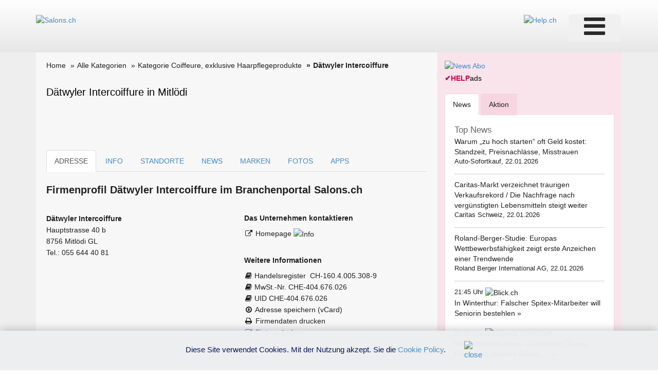

--- FILE ---
content_type: text/html; charset=utf-8
request_url: https://www.google.com/recaptcha/api2/aframe
body_size: 264
content:
<!DOCTYPE HTML><html><head><meta http-equiv="content-type" content="text/html; charset=UTF-8"></head><body><script nonce="fdm-qpcelFnl2oMFXMGClA">/** Anti-fraud and anti-abuse applications only. See google.com/recaptcha */ try{var clients={'sodar':'https://pagead2.googlesyndication.com/pagead/sodar?'};window.addEventListener("message",function(a){try{if(a.source===window.parent){var b=JSON.parse(a.data);var c=clients[b['id']];if(c){var d=document.createElement('img');d.src=c+b['params']+'&rc='+(localStorage.getItem("rc::a")?sessionStorage.getItem("rc::b"):"");window.document.body.appendChild(d);sessionStorage.setItem("rc::e",parseInt(sessionStorage.getItem("rc::e")||0)+1);localStorage.setItem("rc::h",'1769116253197');}}}catch(b){}});window.parent.postMessage("_grecaptcha_ready", "*");}catch(b){}</script></body></html>